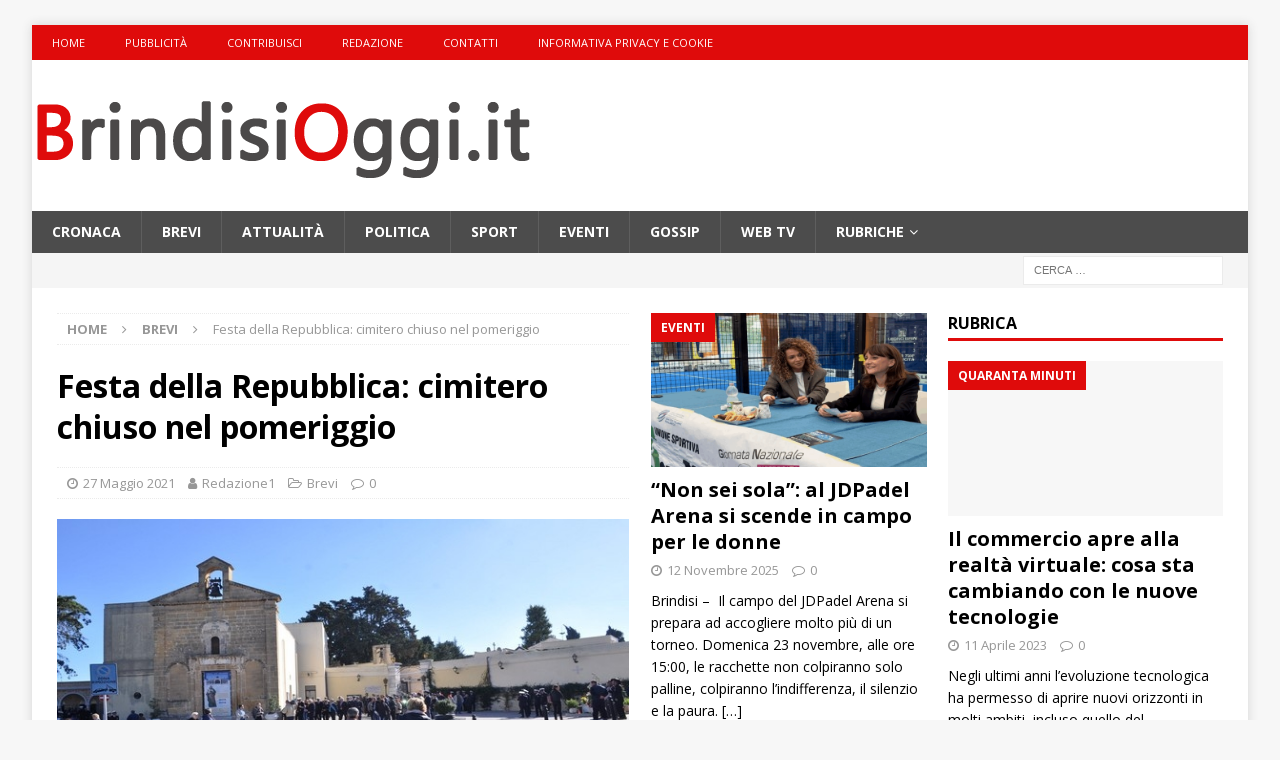

--- FILE ---
content_type: text/html; charset=UTF-8
request_url: https://www.brindisioggi.it/festa-della-repubblica-cimitero-chiuso-nel-pomeriggio/
body_size: 13477
content:
<!DOCTYPE html>
<html class="no-js mh-two-sb" lang="it-IT">
<head>
<meta charset="UTF-8">
<meta name="viewport" content="width=device-width, initial-scale=1.0">
<link rel="profile" href="https://gmpg.org/xfn/11" />
<link rel="pingback" href="https://www.brindisioggi.it/xmlrpc.php" />
<meta name='robots' content='index, follow, max-image-preview:large, max-snippet:-1, max-video-preview:-1' />
	<style>img:is([sizes="auto" i], [sizes^="auto," i]) { contain-intrinsic-size: 3000px 1500px }</style>
	
	<!-- This site is optimized with the Yoast SEO plugin v26.8 - https://yoast.com/product/yoast-seo-wordpress/ -->
	<title>Festa della Repubblica: cimitero chiuso nel pomeriggio - Brindisi Oggi, news Brindisi notizie Brindisi e provincia</title>
	<link rel="canonical" href="https://www.brindisioggi.it/festa-della-repubblica-cimitero-chiuso-nel-pomeriggio/" />
	<meta property="og:locale" content="it_IT" />
	<meta property="og:type" content="article" />
	<meta property="og:title" content="Festa della Repubblica: cimitero chiuso nel pomeriggio - Brindisi Oggi, news Brindisi notizie Brindisi e provincia" />
	<meta property="og:description" content="BRINDISI-  Festa del 2 giugno cimitero di Brindisi e Tuturano aperto metà giornata.  Mercoledì 2 giugno, in occasione della Festa della Repubblica, i cimiteri di Brindisi e Tuturano saranno aperti dalle 7 alle 13 e [...]" />
	<meta property="og:url" content="https://www.brindisioggi.it/festa-della-repubblica-cimitero-chiuso-nel-pomeriggio/" />
	<meta property="og:site_name" content="Brindisi Oggi, news Brindisi notizie Brindisi e provincia" />
	<meta property="article:published_time" content="2021-05-27T06:37:47+00:00" />
	<meta property="article:modified_time" content="2021-05-27T09:39:42+00:00" />
	<meta property="og:image" content="https://www.brindisioggi.it/wp-content/uploads/2016/11/cimitero-ognissantiDSC_0098.jpg" />
	<meta property="og:image:width" content="600" />
	<meta property="og:image:height" content="336" />
	<meta property="og:image:type" content="image/jpeg" />
	<meta name="author" content="Redazione1" />
	<meta name="twitter:label1" content="Scritto da" />
	<meta name="twitter:data1" content="Redazione1" />
	<script type="application/ld+json" class="yoast-schema-graph">{"@context":"https://schema.org","@graph":[{"@type":"Article","@id":"https://www.brindisioggi.it/festa-della-repubblica-cimitero-chiuso-nel-pomeriggio/#article","isPartOf":{"@id":"https://www.brindisioggi.it/festa-della-repubblica-cimitero-chiuso-nel-pomeriggio/"},"author":{"name":"Redazione1","@id":"https://www.brindisioggi.it/#/schema/person/c7b906d1b08963904e9045cd37f1cd35"},"headline":"Festa della Repubblica: cimitero chiuso nel pomeriggio","datePublished":"2021-05-27T06:37:47+00:00","dateModified":"2021-05-27T09:39:42+00:00","mainEntityOfPage":{"@id":"https://www.brindisioggi.it/festa-della-repubblica-cimitero-chiuso-nel-pomeriggio/"},"wordCount":42,"commentCount":0,"image":{"@id":"https://www.brindisioggi.it/festa-della-repubblica-cimitero-chiuso-nel-pomeriggio/#primaryimage"},"thumbnailUrl":"https://www.brindisioggi.it/wp-content/uploads/2016/11/cimitero-ognissantiDSC_0098.jpg","keywords":["2 giugno","Brindisi","cimitero","orario","tuturano"],"articleSection":["Brevi"],"inLanguage":"it-IT","potentialAction":[{"@type":"CommentAction","name":"Comment","target":["https://www.brindisioggi.it/festa-della-repubblica-cimitero-chiuso-nel-pomeriggio/#respond"]}]},{"@type":"WebPage","@id":"https://www.brindisioggi.it/festa-della-repubblica-cimitero-chiuso-nel-pomeriggio/","url":"https://www.brindisioggi.it/festa-della-repubblica-cimitero-chiuso-nel-pomeriggio/","name":"Festa della Repubblica: cimitero chiuso nel pomeriggio - Brindisi Oggi, news Brindisi notizie Brindisi e provincia","isPartOf":{"@id":"https://www.brindisioggi.it/#website"},"primaryImageOfPage":{"@id":"https://www.brindisioggi.it/festa-della-repubblica-cimitero-chiuso-nel-pomeriggio/#primaryimage"},"image":{"@id":"https://www.brindisioggi.it/festa-della-repubblica-cimitero-chiuso-nel-pomeriggio/#primaryimage"},"thumbnailUrl":"https://www.brindisioggi.it/wp-content/uploads/2016/11/cimitero-ognissantiDSC_0098.jpg","datePublished":"2021-05-27T06:37:47+00:00","dateModified":"2021-05-27T09:39:42+00:00","author":{"@id":"https://www.brindisioggi.it/#/schema/person/c7b906d1b08963904e9045cd37f1cd35"},"breadcrumb":{"@id":"https://www.brindisioggi.it/festa-della-repubblica-cimitero-chiuso-nel-pomeriggio/#breadcrumb"},"inLanguage":"it-IT","potentialAction":[{"@type":"ReadAction","target":["https://www.brindisioggi.it/festa-della-repubblica-cimitero-chiuso-nel-pomeriggio/"]}]},{"@type":"ImageObject","inLanguage":"it-IT","@id":"https://www.brindisioggi.it/festa-della-repubblica-cimitero-chiuso-nel-pomeriggio/#primaryimage","url":"https://www.brindisioggi.it/wp-content/uploads/2016/11/cimitero-ognissantiDSC_0098.jpg","contentUrl":"https://www.brindisioggi.it/wp-content/uploads/2016/11/cimitero-ognissantiDSC_0098.jpg","width":600,"height":336},{"@type":"BreadcrumbList","@id":"https://www.brindisioggi.it/festa-della-repubblica-cimitero-chiuso-nel-pomeriggio/#breadcrumb","itemListElement":[{"@type":"ListItem","position":1,"name":"Archivio","item":"https://www.brindisioggi.it/archivio/"},{"@type":"ListItem","position":2,"name":"Festa della Repubblica: cimitero chiuso nel pomeriggio"}]},{"@type":"WebSite","@id":"https://www.brindisioggi.it/#website","url":"https://www.brindisioggi.it/","name":"Brindisi Oggi, news Brindisi notizie Brindisi e provincia","description":"Notizie Brindisi e provincia. la cronaca, la politica, la società, lo sport.... costantemente aggiornato","potentialAction":[{"@type":"SearchAction","target":{"@type":"EntryPoint","urlTemplate":"https://www.brindisioggi.it/?s={search_term_string}"},"query-input":{"@type":"PropertyValueSpecification","valueRequired":true,"valueName":"search_term_string"}}],"inLanguage":"it-IT"},{"@type":"Person","@id":"https://www.brindisioggi.it/#/schema/person/c7b906d1b08963904e9045cd37f1cd35","name":"Redazione1","image":{"@type":"ImageObject","inLanguage":"it-IT","@id":"https://www.brindisioggi.it/#/schema/person/image/","url":"https://secure.gravatar.com/avatar/dccbb427805e39af110480a5168b56ddd17b0b5da5fb32af7a69ee77bd8bff11?s=96&r=g","contentUrl":"https://secure.gravatar.com/avatar/dccbb427805e39af110480a5168b56ddd17b0b5da5fb32af7a69ee77bd8bff11?s=96&r=g","caption":"Redazione1"},"url":"https://www.brindisioggi.it/author/m4rc0/"}]}</script>
	<!-- / Yoast SEO plugin. -->


<link rel='dns-prefetch' href='//fonts.googleapis.com' />
<link rel="alternate" type="application/rss+xml" title="Brindisi Oggi, news Brindisi notizie Brindisi e provincia &raquo; Feed" href="https://www.brindisioggi.it/feed/" />
<link rel="alternate" type="application/rss+xml" title="Brindisi Oggi, news Brindisi notizie Brindisi e provincia &raquo; Feed dei commenti" href="https://www.brindisioggi.it/comments/feed/" />
<link rel="alternate" type="application/rss+xml" title="Brindisi Oggi, news Brindisi notizie Brindisi e provincia &raquo; Festa della Repubblica: cimitero chiuso nel pomeriggio Feed dei commenti" href="https://www.brindisioggi.it/festa-della-repubblica-cimitero-chiuso-nel-pomeriggio/feed/" />
<script type="text/javascript">
/* <![CDATA[ */
window._wpemojiSettings = {"baseUrl":"https:\/\/s.w.org\/images\/core\/emoji\/16.0.1\/72x72\/","ext":".png","svgUrl":"https:\/\/s.w.org\/images\/core\/emoji\/16.0.1\/svg\/","svgExt":".svg","source":{"concatemoji":"https:\/\/www.brindisioggi.it\/wp-includes\/js\/wp-emoji-release.min.js?ver=7eb755cfb22152eb8040908ad4f75a73"}};
/*! This file is auto-generated */
!function(s,n){var o,i,e;function c(e){try{var t={supportTests:e,timestamp:(new Date).valueOf()};sessionStorage.setItem(o,JSON.stringify(t))}catch(e){}}function p(e,t,n){e.clearRect(0,0,e.canvas.width,e.canvas.height),e.fillText(t,0,0);var t=new Uint32Array(e.getImageData(0,0,e.canvas.width,e.canvas.height).data),a=(e.clearRect(0,0,e.canvas.width,e.canvas.height),e.fillText(n,0,0),new Uint32Array(e.getImageData(0,0,e.canvas.width,e.canvas.height).data));return t.every(function(e,t){return e===a[t]})}function u(e,t){e.clearRect(0,0,e.canvas.width,e.canvas.height),e.fillText(t,0,0);for(var n=e.getImageData(16,16,1,1),a=0;a<n.data.length;a++)if(0!==n.data[a])return!1;return!0}function f(e,t,n,a){switch(t){case"flag":return n(e,"\ud83c\udff3\ufe0f\u200d\u26a7\ufe0f","\ud83c\udff3\ufe0f\u200b\u26a7\ufe0f")?!1:!n(e,"\ud83c\udde8\ud83c\uddf6","\ud83c\udde8\u200b\ud83c\uddf6")&&!n(e,"\ud83c\udff4\udb40\udc67\udb40\udc62\udb40\udc65\udb40\udc6e\udb40\udc67\udb40\udc7f","\ud83c\udff4\u200b\udb40\udc67\u200b\udb40\udc62\u200b\udb40\udc65\u200b\udb40\udc6e\u200b\udb40\udc67\u200b\udb40\udc7f");case"emoji":return!a(e,"\ud83e\udedf")}return!1}function g(e,t,n,a){var r="undefined"!=typeof WorkerGlobalScope&&self instanceof WorkerGlobalScope?new OffscreenCanvas(300,150):s.createElement("canvas"),o=r.getContext("2d",{willReadFrequently:!0}),i=(o.textBaseline="top",o.font="600 32px Arial",{});return e.forEach(function(e){i[e]=t(o,e,n,a)}),i}function t(e){var t=s.createElement("script");t.src=e,t.defer=!0,s.head.appendChild(t)}"undefined"!=typeof Promise&&(o="wpEmojiSettingsSupports",i=["flag","emoji"],n.supports={everything:!0,everythingExceptFlag:!0},e=new Promise(function(e){s.addEventListener("DOMContentLoaded",e,{once:!0})}),new Promise(function(t){var n=function(){try{var e=JSON.parse(sessionStorage.getItem(o));if("object"==typeof e&&"number"==typeof e.timestamp&&(new Date).valueOf()<e.timestamp+604800&&"object"==typeof e.supportTests)return e.supportTests}catch(e){}return null}();if(!n){if("undefined"!=typeof Worker&&"undefined"!=typeof OffscreenCanvas&&"undefined"!=typeof URL&&URL.createObjectURL&&"undefined"!=typeof Blob)try{var e="postMessage("+g.toString()+"("+[JSON.stringify(i),f.toString(),p.toString(),u.toString()].join(",")+"));",a=new Blob([e],{type:"text/javascript"}),r=new Worker(URL.createObjectURL(a),{name:"wpTestEmojiSupports"});return void(r.onmessage=function(e){c(n=e.data),r.terminate(),t(n)})}catch(e){}c(n=g(i,f,p,u))}t(n)}).then(function(e){for(var t in e)n.supports[t]=e[t],n.supports.everything=n.supports.everything&&n.supports[t],"flag"!==t&&(n.supports.everythingExceptFlag=n.supports.everythingExceptFlag&&n.supports[t]);n.supports.everythingExceptFlag=n.supports.everythingExceptFlag&&!n.supports.flag,n.DOMReady=!1,n.readyCallback=function(){n.DOMReady=!0}}).then(function(){return e}).then(function(){var e;n.supports.everything||(n.readyCallback(),(e=n.source||{}).concatemoji?t(e.concatemoji):e.wpemoji&&e.twemoji&&(t(e.twemoji),t(e.wpemoji)))}))}((window,document),window._wpemojiSettings);
/* ]]> */
</script>
<!-- www.brindisioggi.it is managing ads with Advanced Ads 2.0.16 – https://wpadvancedads.com/ --><script id="brind-ready">
			window.advanced_ads_ready=function(e,a){a=a||"complete";var d=function(e){return"interactive"===a?"loading"!==e:"complete"===e};d(document.readyState)?e():document.addEventListener("readystatechange",(function(a){d(a.target.readyState)&&e()}),{once:"interactive"===a})},window.advanced_ads_ready_queue=window.advanced_ads_ready_queue||[];		</script>
		
<style id='wp-emoji-styles-inline-css' type='text/css'>

	img.wp-smiley, img.emoji {
		display: inline !important;
		border: none !important;
		box-shadow: none !important;
		height: 1em !important;
		width: 1em !important;
		margin: 0 0.07em !important;
		vertical-align: -0.1em !important;
		background: none !important;
		padding: 0 !important;
	}
</style>
<link rel='stylesheet' id='wp-block-library-css' href='https://www.brindisioggi.it/wp-includes/css/dist/block-library/style.min.css?ver=7eb755cfb22152eb8040908ad4f75a73' type='text/css' media='all' />
<style id='classic-theme-styles-inline-css' type='text/css'>
/*! This file is auto-generated */
.wp-block-button__link{color:#fff;background-color:#32373c;border-radius:9999px;box-shadow:none;text-decoration:none;padding:calc(.667em + 2px) calc(1.333em + 2px);font-size:1.125em}.wp-block-file__button{background:#32373c;color:#fff;text-decoration:none}
</style>
<style id='global-styles-inline-css' type='text/css'>
:root{--wp--preset--aspect-ratio--square: 1;--wp--preset--aspect-ratio--4-3: 4/3;--wp--preset--aspect-ratio--3-4: 3/4;--wp--preset--aspect-ratio--3-2: 3/2;--wp--preset--aspect-ratio--2-3: 2/3;--wp--preset--aspect-ratio--16-9: 16/9;--wp--preset--aspect-ratio--9-16: 9/16;--wp--preset--color--black: #000000;--wp--preset--color--cyan-bluish-gray: #abb8c3;--wp--preset--color--white: #ffffff;--wp--preset--color--pale-pink: #f78da7;--wp--preset--color--vivid-red: #cf2e2e;--wp--preset--color--luminous-vivid-orange: #ff6900;--wp--preset--color--luminous-vivid-amber: #fcb900;--wp--preset--color--light-green-cyan: #7bdcb5;--wp--preset--color--vivid-green-cyan: #00d084;--wp--preset--color--pale-cyan-blue: #8ed1fc;--wp--preset--color--vivid-cyan-blue: #0693e3;--wp--preset--color--vivid-purple: #9b51e0;--wp--preset--gradient--vivid-cyan-blue-to-vivid-purple: linear-gradient(135deg,rgba(6,147,227,1) 0%,rgb(155,81,224) 100%);--wp--preset--gradient--light-green-cyan-to-vivid-green-cyan: linear-gradient(135deg,rgb(122,220,180) 0%,rgb(0,208,130) 100%);--wp--preset--gradient--luminous-vivid-amber-to-luminous-vivid-orange: linear-gradient(135deg,rgba(252,185,0,1) 0%,rgba(255,105,0,1) 100%);--wp--preset--gradient--luminous-vivid-orange-to-vivid-red: linear-gradient(135deg,rgba(255,105,0,1) 0%,rgb(207,46,46) 100%);--wp--preset--gradient--very-light-gray-to-cyan-bluish-gray: linear-gradient(135deg,rgb(238,238,238) 0%,rgb(169,184,195) 100%);--wp--preset--gradient--cool-to-warm-spectrum: linear-gradient(135deg,rgb(74,234,220) 0%,rgb(151,120,209) 20%,rgb(207,42,186) 40%,rgb(238,44,130) 60%,rgb(251,105,98) 80%,rgb(254,248,76) 100%);--wp--preset--gradient--blush-light-purple: linear-gradient(135deg,rgb(255,206,236) 0%,rgb(152,150,240) 100%);--wp--preset--gradient--blush-bordeaux: linear-gradient(135deg,rgb(254,205,165) 0%,rgb(254,45,45) 50%,rgb(107,0,62) 100%);--wp--preset--gradient--luminous-dusk: linear-gradient(135deg,rgb(255,203,112) 0%,rgb(199,81,192) 50%,rgb(65,88,208) 100%);--wp--preset--gradient--pale-ocean: linear-gradient(135deg,rgb(255,245,203) 0%,rgb(182,227,212) 50%,rgb(51,167,181) 100%);--wp--preset--gradient--electric-grass: linear-gradient(135deg,rgb(202,248,128) 0%,rgb(113,206,126) 100%);--wp--preset--gradient--midnight: linear-gradient(135deg,rgb(2,3,129) 0%,rgb(40,116,252) 100%);--wp--preset--font-size--small: 13px;--wp--preset--font-size--medium: 20px;--wp--preset--font-size--large: 36px;--wp--preset--font-size--x-large: 42px;--wp--preset--spacing--20: 0.44rem;--wp--preset--spacing--30: 0.67rem;--wp--preset--spacing--40: 1rem;--wp--preset--spacing--50: 1.5rem;--wp--preset--spacing--60: 2.25rem;--wp--preset--spacing--70: 3.38rem;--wp--preset--spacing--80: 5.06rem;--wp--preset--shadow--natural: 6px 6px 9px rgba(0, 0, 0, 0.2);--wp--preset--shadow--deep: 12px 12px 50px rgba(0, 0, 0, 0.4);--wp--preset--shadow--sharp: 6px 6px 0px rgba(0, 0, 0, 0.2);--wp--preset--shadow--outlined: 6px 6px 0px -3px rgba(255, 255, 255, 1), 6px 6px rgba(0, 0, 0, 1);--wp--preset--shadow--crisp: 6px 6px 0px rgba(0, 0, 0, 1);}:where(.is-layout-flex){gap: 0.5em;}:where(.is-layout-grid){gap: 0.5em;}body .is-layout-flex{display: flex;}.is-layout-flex{flex-wrap: wrap;align-items: center;}.is-layout-flex > :is(*, div){margin: 0;}body .is-layout-grid{display: grid;}.is-layout-grid > :is(*, div){margin: 0;}:where(.wp-block-columns.is-layout-flex){gap: 2em;}:where(.wp-block-columns.is-layout-grid){gap: 2em;}:where(.wp-block-post-template.is-layout-flex){gap: 1.25em;}:where(.wp-block-post-template.is-layout-grid){gap: 1.25em;}.has-black-color{color: var(--wp--preset--color--black) !important;}.has-cyan-bluish-gray-color{color: var(--wp--preset--color--cyan-bluish-gray) !important;}.has-white-color{color: var(--wp--preset--color--white) !important;}.has-pale-pink-color{color: var(--wp--preset--color--pale-pink) !important;}.has-vivid-red-color{color: var(--wp--preset--color--vivid-red) !important;}.has-luminous-vivid-orange-color{color: var(--wp--preset--color--luminous-vivid-orange) !important;}.has-luminous-vivid-amber-color{color: var(--wp--preset--color--luminous-vivid-amber) !important;}.has-light-green-cyan-color{color: var(--wp--preset--color--light-green-cyan) !important;}.has-vivid-green-cyan-color{color: var(--wp--preset--color--vivid-green-cyan) !important;}.has-pale-cyan-blue-color{color: var(--wp--preset--color--pale-cyan-blue) !important;}.has-vivid-cyan-blue-color{color: var(--wp--preset--color--vivid-cyan-blue) !important;}.has-vivid-purple-color{color: var(--wp--preset--color--vivid-purple) !important;}.has-black-background-color{background-color: var(--wp--preset--color--black) !important;}.has-cyan-bluish-gray-background-color{background-color: var(--wp--preset--color--cyan-bluish-gray) !important;}.has-white-background-color{background-color: var(--wp--preset--color--white) !important;}.has-pale-pink-background-color{background-color: var(--wp--preset--color--pale-pink) !important;}.has-vivid-red-background-color{background-color: var(--wp--preset--color--vivid-red) !important;}.has-luminous-vivid-orange-background-color{background-color: var(--wp--preset--color--luminous-vivid-orange) !important;}.has-luminous-vivid-amber-background-color{background-color: var(--wp--preset--color--luminous-vivid-amber) !important;}.has-light-green-cyan-background-color{background-color: var(--wp--preset--color--light-green-cyan) !important;}.has-vivid-green-cyan-background-color{background-color: var(--wp--preset--color--vivid-green-cyan) !important;}.has-pale-cyan-blue-background-color{background-color: var(--wp--preset--color--pale-cyan-blue) !important;}.has-vivid-cyan-blue-background-color{background-color: var(--wp--preset--color--vivid-cyan-blue) !important;}.has-vivid-purple-background-color{background-color: var(--wp--preset--color--vivid-purple) !important;}.has-black-border-color{border-color: var(--wp--preset--color--black) !important;}.has-cyan-bluish-gray-border-color{border-color: var(--wp--preset--color--cyan-bluish-gray) !important;}.has-white-border-color{border-color: var(--wp--preset--color--white) !important;}.has-pale-pink-border-color{border-color: var(--wp--preset--color--pale-pink) !important;}.has-vivid-red-border-color{border-color: var(--wp--preset--color--vivid-red) !important;}.has-luminous-vivid-orange-border-color{border-color: var(--wp--preset--color--luminous-vivid-orange) !important;}.has-luminous-vivid-amber-border-color{border-color: var(--wp--preset--color--luminous-vivid-amber) !important;}.has-light-green-cyan-border-color{border-color: var(--wp--preset--color--light-green-cyan) !important;}.has-vivid-green-cyan-border-color{border-color: var(--wp--preset--color--vivid-green-cyan) !important;}.has-pale-cyan-blue-border-color{border-color: var(--wp--preset--color--pale-cyan-blue) !important;}.has-vivid-cyan-blue-border-color{border-color: var(--wp--preset--color--vivid-cyan-blue) !important;}.has-vivid-purple-border-color{border-color: var(--wp--preset--color--vivid-purple) !important;}.has-vivid-cyan-blue-to-vivid-purple-gradient-background{background: var(--wp--preset--gradient--vivid-cyan-blue-to-vivid-purple) !important;}.has-light-green-cyan-to-vivid-green-cyan-gradient-background{background: var(--wp--preset--gradient--light-green-cyan-to-vivid-green-cyan) !important;}.has-luminous-vivid-amber-to-luminous-vivid-orange-gradient-background{background: var(--wp--preset--gradient--luminous-vivid-amber-to-luminous-vivid-orange) !important;}.has-luminous-vivid-orange-to-vivid-red-gradient-background{background: var(--wp--preset--gradient--luminous-vivid-orange-to-vivid-red) !important;}.has-very-light-gray-to-cyan-bluish-gray-gradient-background{background: var(--wp--preset--gradient--very-light-gray-to-cyan-bluish-gray) !important;}.has-cool-to-warm-spectrum-gradient-background{background: var(--wp--preset--gradient--cool-to-warm-spectrum) !important;}.has-blush-light-purple-gradient-background{background: var(--wp--preset--gradient--blush-light-purple) !important;}.has-blush-bordeaux-gradient-background{background: var(--wp--preset--gradient--blush-bordeaux) !important;}.has-luminous-dusk-gradient-background{background: var(--wp--preset--gradient--luminous-dusk) !important;}.has-pale-ocean-gradient-background{background: var(--wp--preset--gradient--pale-ocean) !important;}.has-electric-grass-gradient-background{background: var(--wp--preset--gradient--electric-grass) !important;}.has-midnight-gradient-background{background: var(--wp--preset--gradient--midnight) !important;}.has-small-font-size{font-size: var(--wp--preset--font-size--small) !important;}.has-medium-font-size{font-size: var(--wp--preset--font-size--medium) !important;}.has-large-font-size{font-size: var(--wp--preset--font-size--large) !important;}.has-x-large-font-size{font-size: var(--wp--preset--font-size--x-large) !important;}
:where(.wp-block-post-template.is-layout-flex){gap: 1.25em;}:where(.wp-block-post-template.is-layout-grid){gap: 1.25em;}
:where(.wp-block-columns.is-layout-flex){gap: 2em;}:where(.wp-block-columns.is-layout-grid){gap: 2em;}
:root :where(.wp-block-pullquote){font-size: 1.5em;line-height: 1.6;}
</style>
<link rel='stylesheet' id='mh-magazine-css' href='https://www.brindisioggi.it/wp-content/themes/mh-magazine/style.css?ver=3.8.0' type='text/css' media='all' />
<link rel='stylesheet' id='mh-font-awesome-css' href='https://www.brindisioggi.it/wp-content/themes/mh-magazine/includes/font-awesome.min.css' type='text/css' media='all' />
<link rel='stylesheet' id='mh-google-fonts-css' href='https://fonts.googleapis.com/css?family=Open+Sans:300,400,400italic,600,700' type='text/css' media='all' />
<script type="text/javascript" src="https://www.brindisioggi.it/wp-includes/js/jquery/jquery.min.js?ver=3.7.1" id="jquery-core-js"></script>
<script type="text/javascript" src="https://www.brindisioggi.it/wp-includes/js/jquery/jquery-migrate.min.js?ver=3.4.1" id="jquery-migrate-js"></script>
<script type="text/javascript" src="https://www.brindisioggi.it/wp-content/themes/mh-magazine/js/scripts.js?ver=3.8.0" id="mh-scripts-js"></script>
<link rel="https://api.w.org/" href="https://www.brindisioggi.it/wp-json/" /><link rel="alternate" title="JSON" type="application/json" href="https://www.brindisioggi.it/wp-json/wp/v2/posts/176971" /><link rel="EditURI" type="application/rsd+xml" title="RSD" href="https://www.brindisioggi.it/xmlrpc.php?rsd" />

<link rel='shortlink' href='https://www.brindisioggi.it/?p=176971' />
<link rel="alternate" title="oEmbed (JSON)" type="application/json+oembed" href="https://www.brindisioggi.it/wp-json/oembed/1.0/embed?url=https%3A%2F%2Fwww.brindisioggi.it%2Ffesta-della-repubblica-cimitero-chiuso-nel-pomeriggio%2F" />
<link rel="alternate" title="oEmbed (XML)" type="text/xml+oembed" href="https://www.brindisioggi.it/wp-json/oembed/1.0/embed?url=https%3A%2F%2Fwww.brindisioggi.it%2Ffesta-della-repubblica-cimitero-chiuso-nel-pomeriggio%2F&#038;format=xml" />
<style type="text/css">
.mh-navigation li:hover, .mh-navigation ul li:hover > ul, .mh-main-nav-wrap, .mh-main-nav, .mh-social-nav li a:hover, .entry-tags li, .mh-slider-caption, .mh-widget-layout8 .mh-widget-title .mh-footer-widget-title-inner, .mh-widget-col-1 .mh-slider-caption, .mh-widget-col-1 .mh-posts-lineup-caption, .mh-carousel-layout1, .mh-spotlight-widget, .mh-social-widget li a, .mh-author-bio-widget, .mh-footer-widget .mh-tab-comment-excerpt, .mh-nip-item:hover .mh-nip-overlay, .mh-widget .tagcloud a, .mh-footer-widget .tagcloud a, .mh-footer, .mh-copyright-wrap, input[type=submit]:hover, #infinite-handle span:hover { background: #4c4c4c; }
.mh-extra-nav-bg { background: rgba(76, 76, 76, 0.2); }
.mh-slider-caption, .mh-posts-stacked-title, .mh-posts-lineup-caption { background: #4c4c4c; background: rgba(76, 76, 76, 0.8); }
@media screen and (max-width: 900px) { #mh-mobile .mh-slider-caption, #mh-mobile .mh-posts-lineup-caption { background: rgba(76, 76, 76, 1); } }
.slicknav_menu, .slicknav_nav ul, #mh-mobile .mh-footer-widget .mh-posts-stacked-overlay { border-color: #4c4c4c; }
.mh-copyright, .mh-copyright a { color: #fff; }
.mh-widget-layout4 .mh-widget-title { background: #df0b0b; background: rgba(223, 11, 11, 0.6); }
.mh-preheader, .mh-wide-layout .mh-subheader, .mh-ticker-title, .mh-main-nav li:hover, .mh-footer-nav, .slicknav_menu, .slicknav_btn, .slicknav_nav .slicknav_item:hover, .slicknav_nav a:hover, .mh-back-to-top, .mh-subheading, .entry-tags .fa, .entry-tags li:hover, .mh-widget-layout2 .mh-widget-title, .mh-widget-layout4 .mh-widget-title-inner, .mh-widget-layout4 .mh-footer-widget-title, .mh-widget-layout5 .mh-widget-title-inner, .mh-widget-layout6 .mh-widget-title, #mh-mobile .flex-control-paging li a.flex-active, .mh-image-caption, .mh-carousel-layout1 .mh-carousel-caption, .mh-tab-button.active, .mh-tab-button.active:hover, .mh-footer-widget .mh-tab-button.active, .mh-social-widget li:hover a, .mh-footer-widget .mh-social-widget li a, .mh-footer-widget .mh-author-bio-widget, .tagcloud a:hover, .mh-widget .tagcloud a:hover, .mh-footer-widget .tagcloud a:hover, .mh-posts-stacked-item .mh-meta, .page-numbers:hover, .mh-loop-pagination .current, .mh-comments-pagination .current, .pagelink, a:hover .pagelink, input[type=submit], #infinite-handle span { background: #df0b0b; }
.mh-main-nav-wrap .slicknav_nav ul, blockquote, .mh-widget-layout1 .mh-widget-title, .mh-widget-layout3 .mh-widget-title, .mh-widget-layout5 .mh-widget-title, .mh-widget-layout8 .mh-widget-title:after, #mh-mobile .mh-slider-caption, .mh-carousel-layout1, .mh-spotlight-widget, .mh-author-bio-widget, .mh-author-bio-title, .mh-author-bio-image-frame, .mh-video-widget, .mh-tab-buttons, textarea:hover, input[type=text]:hover, input[type=email]:hover, input[type=tel]:hover, input[type=url]:hover { border-color: #df0b0b; }
.mh-dropcap, .mh-carousel-layout1 .flex-direction-nav a, .mh-carousel-layout2 .mh-carousel-caption, .mh-posts-digest-small-category, .mh-posts-lineup-more, .bypostauthor .fn:after, .mh-comment-list .comment-reply-link:before, #respond #cancel-comment-reply-link:before { color: #df0b0b; }
</style>
<!--[if lt IE 9]>
<script src="https://www.brindisioggi.it/wp-content/themes/mh-magazine/js/css3-mediaqueries.js"></script>
<![endif]-->
<link rel="icon" href="https://www.brindisioggi.it/wp-content/uploads/2016/10/favicon-brindisi-oggi.jpg" sizes="32x32" />
<link rel="icon" href="https://www.brindisioggi.it/wp-content/uploads/2016/10/favicon-brindisi-oggi.jpg" sizes="192x192" />
<link rel="apple-touch-icon" href="https://www.brindisioggi.it/wp-content/uploads/2016/10/favicon-brindisi-oggi.jpg" />
<meta name="msapplication-TileImage" content="https://www.brindisioggi.it/wp-content/uploads/2016/10/favicon-brindisi-oggi.jpg" />
		<style type="text/css" id="wp-custom-css">
			@media screen and (max-width: 480px) {

p 	{
  font-size: 20px !important;
}
	
}

@media screen and (max-width: 480px) {

h3 	{
  font-size: 20px !important;
}
	
}



		</style>
			<meta name="facebook-domain-verification" content="4ec6wcv8pjcu2j0mkyocli6ttf9ra4" />
	
	<script async src="https://pagead2.googlesyndication.com/pagead/js/adsbygoogle.js?client=ca-pub-3195167399702228"
     crossorigin="anonymous"></script>
	
</head>
<body id="mh-mobile" class="wp-singular post-template-default single single-post postid-176971 single-format-standard wp-theme-mh-magazine mh-boxed-layout mh-right-sb mh-loop-layout1 mh-widget-layout1 aa-prefix-brind-" itemscope="itemscope" itemtype="https://schema.org/WebPage">
<div class="mh-container mh-container-outer">
<div class="mh-header-nav-mobile clearfix"></div>
	<div class="mh-preheader">
    	<div class="mh-container mh-container-inner mh-row clearfix">
							<div class="mh-header-bar-content mh-header-bar-top-left mh-col-2-3 clearfix">
											<nav class="mh-navigation mh-header-nav mh-header-nav-top clearfix" itemscope="itemscope" itemtype="http://schema.org/SiteNavigationElement">
							<div class="menu-mio-top-container"><ul id="menu-mio-top" class="menu"><li id="menu-item-111918" class="menu-item menu-item-type-post_type menu-item-object-page menu-item-home menu-item-111918"><a href="https://www.brindisioggi.it/">Home</a></li>
<li id="menu-item-12804" class="menu-item menu-item-type-post_type menu-item-object-page menu-item-12804"><a href="https://www.brindisioggi.it/pubblicita/">Pubblicità</a></li>
<li id="menu-item-12805" class="menu-item menu-item-type-post_type menu-item-object-page menu-item-12805"><a href="https://www.brindisioggi.it/contribuisci/">Contribuisci</a></li>
<li id="menu-item-12807" class="menu-item menu-item-type-post_type menu-item-object-page menu-item-12807"><a href="https://www.brindisioggi.it/redazione/">Redazione</a></li>
<li id="menu-item-44130" class="menu-item menu-item-type-post_type menu-item-object-page menu-item-44130"><a href="https://www.brindisioggi.it/contatti/">Contatti</a></li>
<li id="menu-item-67371" class="menu-item menu-item-type-post_type menu-item-object-page menu-item-67371"><a href="https://www.brindisioggi.it/informativa-privacy-e-cookie/">Informativa Privacy e Cookie</a></li>
</ul></div>						</nav>
									</div>
										<div class="mh-header-bar-content mh-header-bar-top-right mh-col-1-3 clearfix">
									</div>
					</div>
	</div>
<header class="mh-header" itemscope="itemscope" itemtype="http://schema.org/WPHeader">
	<div class="mh-container mh-container-inner clearfix">
		<div class="mh-custom-header clearfix">
<a class="mh-header-image-link" href="https://www.brindisioggi.it/" title="Brindisi Oggi, news Brindisi notizie Brindisi e provincia" rel="home">
<img class="mh-header-image" src="https://www.brindisioggi.it/wp-content/uploads/2017/05/logo-2016-1.png" height="151" width="500" alt="Brindisi Oggi, news Brindisi notizie Brindisi e provincia" />
</a>
</div>
	</div>
	<div class="mh-main-nav-wrap">
		<nav class="mh-navigation mh-main-nav mh-container mh-container-inner clearfix" itemscope="itemscope" itemtype="http://schema.org/SiteNavigationElement">
			<div class="menu-mio-container"><ul id="menu-mio" class="menu"><li id="menu-item-646" class="menu-item menu-item-type-taxonomy menu-item-object-category menu-item-646"><a href="https://www.brindisioggi.it/category/cronaca/">Cronaca</a></li>
<li id="menu-item-647" class="menu-item menu-item-type-taxonomy menu-item-object-category current-post-ancestor current-menu-parent current-post-parent menu-item-647"><a href="https://www.brindisioggi.it/category/brevi/">Brevi</a></li>
<li id="menu-item-648" class="menu-item menu-item-type-taxonomy menu-item-object-category menu-item-648"><a href="https://www.brindisioggi.it/category/attualita/">Attualità</a></li>
<li id="menu-item-649" class="menu-item menu-item-type-taxonomy menu-item-object-category menu-item-649"><a href="https://www.brindisioggi.it/category/politica/">Politica</a></li>
<li id="menu-item-650" class="menu-item menu-item-type-taxonomy menu-item-object-category menu-item-650"><a href="https://www.brindisioggi.it/category/sport/">Sport</a></li>
<li id="menu-item-651" class="menu-item menu-item-type-taxonomy menu-item-object-category menu-item-651"><a href="https://www.brindisioggi.it/category/eventi/">Eventi</a></li>
<li id="menu-item-652" class="menu-item menu-item-type-taxonomy menu-item-object-category menu-item-652"><a href="https://www.brindisioggi.it/category/senza-categoria/">Gossip</a></li>
<li id="menu-item-12756" class="menu-item menu-item-type-post_type menu-item-object-page menu-item-12756"><a href="https://www.brindisioggi.it/video/">Web Tv</a></li>
<li id="menu-item-163570" class="menu-item menu-item-type-post_type menu-item-object-page menu-item-has-children menu-item-163570"><a href="https://www.brindisioggi.it/rubriche/">Rubriche</a>
<ul class="sub-menu">
	<li id="menu-item-163571" class="menu-item menu-item-type-taxonomy menu-item-object-category menu-item-163571"><a href="https://www.brindisioggi.it/category/in-salute/">In Salute</a></li>
	<li id="menu-item-163572" class="menu-item menu-item-type-taxonomy menu-item-object-category menu-item-163572"><a href="https://www.brindisioggi.it/category/parole-a-lavoro/">PAROLE A LAVORO</a></li>
	<li id="menu-item-163573" class="menu-item menu-item-type-taxonomy menu-item-object-category menu-item-163573"><a href="https://www.brindisioggi.it/category/il-libroso-mondo-di-franceca/">Il libroso mondo di Franceca</a></li>
	<li id="menu-item-163574" class="menu-item menu-item-type-taxonomy menu-item-object-category menu-item-163574"><a href="https://www.brindisioggi.it/category/quaranta-minuti/">Quaranta minuti</a></li>
	<li id="menu-item-196927" class="menu-item menu-item-type-taxonomy menu-item-object-category menu-item-196927"><a href="https://www.brindisioggi.it/category/arte-moda-spettacolo/">Arte Moda Spettacolo</a></li>
</ul>
</li>
</ul></div>		</nav>
	</div>
	</header>
	<div class="mh-subheader">
		<div class="mh-container mh-container-inner mh-row clearfix">
										<div class="mh-header-bar-content mh-header-bar-bottom-right mh-col-1-3 clearfix">
											<aside class="mh-header-search mh-header-search-bottom">
							<form role="search" method="get" class="search-form" action="https://www.brindisioggi.it/">
				<label>
					<span class="screen-reader-text">Ricerca per:</span>
					<input type="search" class="search-field" placeholder="Cerca &hellip;" value="" name="s" />
				</label>
				<input type="submit" class="search-submit" value="Cerca" />
			</form>						</aside>
									</div>
					</div>
	</div>
<div class="mh-wrapper clearfix">
	<div class="mh-main clearfix">
		<div id="main-content" class="mh-content" role="main" itemprop="mainContentOfPage"><nav class="mh-breadcrumb"><span itemscope itemtype="http://data-vocabulary.org/Breadcrumb"><a href="https://www.brindisioggi.it" itemprop="url"><span itemprop="title">Home</span></a></span><span class="mh-breadcrumb-delimiter"><i class="fa fa-angle-right"></i></span><span itemscope itemtype="http://data-vocabulary.org/Breadcrumb"><a href="https://www.brindisioggi.it/category/brevi/" itemprop="url"><span itemprop="title">Brevi</span></a></span><span class="mh-breadcrumb-delimiter"><i class="fa fa-angle-right"></i></span>Festa della Repubblica: cimitero chiuso nel pomeriggio</nav>
<article id="post-176971" class="post-176971 post type-post status-publish format-standard has-post-thumbnail hentry category-brevi tag-2-giugno tag-brindisi tag-cimitero tag-orario tag-tuturano">
	<header class="entry-header clearfix"><h1 class="entry-title">Festa della Repubblica: cimitero chiuso nel pomeriggio</h1><div class="mh-meta entry-meta">
<span class="entry-meta-date updated"><i class="fa fa-clock-o"></i><a href="https://www.brindisioggi.it/2021/05/">27 Maggio 2021</a></span>
<span class="entry-meta-author author vcard"><i class="fa fa-user"></i><a class="fn" href="https://www.brindisioggi.it/author/m4rc0/">Redazione1</a></span>
<span class="entry-meta-categories"><i class="fa fa-folder-open-o"></i><a href="https://www.brindisioggi.it/category/brevi/" rel="category tag">Brevi</a></span>
<span class="entry-meta-comments"><i class="fa fa-comment-o"></i><a href="https://www.brindisioggi.it/festa-della-repubblica-cimitero-chiuso-nel-pomeriggio/#respond" class="mh-comment-count-link" >0</a></span>
</div>
	</header>
		<div class="entry-content clearfix">
<figure class="entry-thumbnail">
<img src="https://www.brindisioggi.it/wp-content/uploads/2016/11/cimitero-ognissantiDSC_0098.jpg" alt="" title="cimitero-ognissantidsc_0098" />
</figure>
<div class="mh-social-top">
<div class="mh-share-buttons clearfix">
	<a class="mh-facebook" href="#" onclick="window.open('https://www.facebook.com/sharer.php?u=https%3A%2F%2Fwww.brindisioggi.it%2Ffesta-della-repubblica-cimitero-chiuso-nel-pomeriggio%2F&t=Festa+della+Repubblica%3A+cimitero+chiuso+nel+pomeriggio', 'facebookShare', 'width=626,height=436'); return false;" title="Condividi su Facebook">
		<span class="mh-share-button"><i class="fa fa-facebook"></i></span>
	</a>
	<a class="mh-twitter" href="#" onclick="window.open('https://twitter.com/share?text=Festa+della+Repubblica%3A+cimitero+chiuso+nel+pomeriggio:&url=https%3A%2F%2Fwww.brindisioggi.it%2Ffesta-della-repubblica-cimitero-chiuso-nel-pomeriggio%2F', 'twitterShare', 'width=626,height=436'); return false;" title="Twitta Questo Articolo">
		<span class="mh-share-button"><i class="fa fa-twitter"></i></span>
	</a>
	<a class="mh-pinterest" href="#" onclick="window.open('https://pinterest.com/pin/create/button/?url=https%3A%2F%2Fwww.brindisioggi.it%2Ffesta-della-repubblica-cimitero-chiuso-nel-pomeriggio%2F&media=https://www.brindisioggi.it/wp-content/uploads/2016/11/cimitero-ognissantiDSC_0098.jpg&description=Festa+della+Repubblica%3A+cimitero+chiuso+nel+pomeriggio', 'pinterestShare', 'width=750,height=350'); return false;" title="Pin This Post">
		<span class="mh-share-button"><i class="fa fa-pinterest"></i></span>
	</a>
	<a class="mh-googleplus" href="#" onclick="window.open('https://plusone.google.com/_/+1/confirm?hl=en-US&url=https%3A%2F%2Fwww.brindisioggi.it%2Ffesta-della-repubblica-cimitero-chiuso-nel-pomeriggio%2F', 'googleShare', 'width=626,height=436'); return false;" title="Condividi su Google+" target="_blank">
		<span class="mh-share-button"><i class="fa fa-google-plus"></i></span>
	</a>
	<a class="mh-email" href="mailto:?subject=Festa%20della%20Repubblica%3A%20cimitero%20chiuso%20nel%20pomeriggio&amp;body=https%3A%2F%2Fwww.brindisioggi.it%2Ffesta-della-repubblica-cimitero-chiuso-nel-pomeriggio%2F" title="Manda ad un amico" target="_blank">
		<span class="mh-share-button"><i class="fa fa-envelope-o"></i></span>
	</a>
</div></div>
<p style="text-align: justify;">BRINDISI-  Festa del 2 giugno cimitero di Brindisi e Tuturano aperto metà giornata.  Mercoledì 2 giugno, in occasione della Festa della Repubblica, i cimiteri di Brindisi e Tuturano saranno aperti dalle 7 alle 13 e resteranno chiusi il pomeriggio.</p>
<div class="mh-social-bottom">
<div class="mh-share-buttons clearfix">
	<a class="mh-facebook" href="#" onclick="window.open('https://www.facebook.com/sharer.php?u=https%3A%2F%2Fwww.brindisioggi.it%2Ffesta-della-repubblica-cimitero-chiuso-nel-pomeriggio%2F&t=Festa+della+Repubblica%3A+cimitero+chiuso+nel+pomeriggio', 'facebookShare', 'width=626,height=436'); return false;" title="Condividi su Facebook">
		<span class="mh-share-button"><i class="fa fa-facebook"></i></span>
	</a>
	<a class="mh-twitter" href="#" onclick="window.open('https://twitter.com/share?text=Festa+della+Repubblica%3A+cimitero+chiuso+nel+pomeriggio:&url=https%3A%2F%2Fwww.brindisioggi.it%2Ffesta-della-repubblica-cimitero-chiuso-nel-pomeriggio%2F', 'twitterShare', 'width=626,height=436'); return false;" title="Twitta Questo Articolo">
		<span class="mh-share-button"><i class="fa fa-twitter"></i></span>
	</a>
	<a class="mh-pinterest" href="#" onclick="window.open('https://pinterest.com/pin/create/button/?url=https%3A%2F%2Fwww.brindisioggi.it%2Ffesta-della-repubblica-cimitero-chiuso-nel-pomeriggio%2F&media=https://www.brindisioggi.it/wp-content/uploads/2016/11/cimitero-ognissantiDSC_0098.jpg&description=Festa+della+Repubblica%3A+cimitero+chiuso+nel+pomeriggio', 'pinterestShare', 'width=750,height=350'); return false;" title="Pin This Post">
		<span class="mh-share-button"><i class="fa fa-pinterest"></i></span>
	</a>
	<a class="mh-googleplus" href="#" onclick="window.open('https://plusone.google.com/_/+1/confirm?hl=en-US&url=https%3A%2F%2Fwww.brindisioggi.it%2Ffesta-della-repubblica-cimitero-chiuso-nel-pomeriggio%2F', 'googleShare', 'width=626,height=436'); return false;" title="Condividi su Google+" target="_blank">
		<span class="mh-share-button"><i class="fa fa-google-plus"></i></span>
	</a>
	<a class="mh-email" href="mailto:?subject=Festa%20della%20Repubblica%3A%20cimitero%20chiuso%20nel%20pomeriggio&amp;body=https%3A%2F%2Fwww.brindisioggi.it%2Ffesta-della-repubblica-cimitero-chiuso-nel-pomeriggio%2F" title="Manda ad un amico" target="_blank">
		<span class="mh-share-button"><i class="fa fa-envelope-o"></i></span>
	</a>
</div></div>
	</div><div class="entry-tags clearfix"><i class="fa fa-tag"></i><ul><li><a href="https://www.brindisioggi.it/tag/2-giugno/" rel="tag">2 giugno</a></li><li><a href="https://www.brindisioggi.it/tag/brindisi/" rel="tag">Brindisi</a></li><li><a href="https://www.brindisioggi.it/tag/cimitero/" rel="tag">cimitero</a></li><li><a href="https://www.brindisioggi.it/tag/orario/" rel="tag">orario</a></li><li><a href="https://www.brindisioggi.it/tag/tuturano/" rel="tag">tuturano</a></li></ul></div></article><div id="comments" class="mh-comments-wrap">
			<h4 class="mh-widget-title mh-comment-form-title">
				<span class="mh-widget-title-inner">
					Commenta per primo				</span>
			</h4>	<div id="respond" class="comment-respond">
		<h3 id="reply-title" class="comment-reply-title">Lascia un commento <small><a rel="nofollow" id="cancel-comment-reply-link" href="/festa-della-repubblica-cimitero-chiuso-nel-pomeriggio/#respond" style="display:none;">Annulla risposta</a></small></h3><form action="https://www.brindisioggi.it/wp-comments-post.php" method="post" id="commentform" class="comment-form"><p class="comment-notes">L&#039;indirizzo email non sar&agrave; pubblicato.</p><p class="comment-form-comment"><label for="comment">Commento</label><br/><textarea id="comment" name="comment" cols="45" rows="5" aria-required="true"></textarea></p><p class="comment-form-author"><label for="author">Nome</label><span class="required">*</span><br/><input id="author" name="author" type="text" value="" size="30" aria-required='true' /></p>
<p class="comment-form-email"><label for="email">E-Mail</label><span class="required">*</span><br/><input id="email" name="email" type="text" value="" size="30" aria-required='true' /></p>
<p class="comment-form-url"><label for="url">Website</label><br/><input id="url" name="url" type="text" value="" size="30" /></p>
<p class="form-submit"><input name="submit" type="submit" id="submit" class="submit" value="Invia commento" /> <input type='hidden' name='comment_post_ID' value='176971' id='comment_post_ID' />
<input type='hidden' name='comment_parent' id='comment_parent' value='0' />
</p></form>	</div><!-- #respond -->
	</div>
		</div>
			<aside class="mh-widget-col-1 mh-sidebar" itemscope="itemscope" itemtype="http://schema.org/WPSideBar"><div id="mh_magazine_posts_large-6" class="mh-widget mh_magazine_posts_large"><div class="mh-posts-large-widget">
<article class="mh-posts-large-item clearfix post-210922 post type-post status-publish format-standard has-post-thumbnail category-eventi category-evidenza category-sport tag-violenza-donne tag-violenza-genere">
	<figure class="mh-posts-large-thumb">
		<a class="mh-thumb-icon" href="https://www.brindisioggi.it/non-sei-sola-al-jdpadel-arena-si-scende-in-campo-per-le-donne/" title="&#8220;Non sei sola&#8221;: al JDPadel Arena si scende in campo per le donne"><img width="678" height="380" src="https://www.brindisioggi.it/wp-content/uploads/2025/11/IMG_20251112_122703-678x380.png" class="attachment-mh-magazine-content size-mh-magazine-content wp-post-image" alt="" decoding="async" loading="lazy" srcset="https://www.brindisioggi.it/wp-content/uploads/2025/11/IMG_20251112_122703-678x380.png 678w, https://www.brindisioggi.it/wp-content/uploads/2025/11/IMG_20251112_122703-300x168.png 300w, https://www.brindisioggi.it/wp-content/uploads/2025/11/IMG_20251112_122703.png 680w" sizes="auto, (max-width: 678px) 100vw, 678px" />		</a>
					<div class="mh-image-caption mh-posts-large-caption">
				Eventi			</div>
			</figure>
	<div class="mh-posts-large-content clearfix">
		<header class="mh-posts-large-header">
			<h3 class="entry-title mh-posts-large-title">
				<a href="https://www.brindisioggi.it/non-sei-sola-al-jdpadel-arena-si-scende-in-campo-per-le-donne/" title="&#8220;Non sei sola&#8221;: al JDPadel Arena si scende in campo per le donne" rel="bookmark">
					&#8220;Non sei sola&#8221;: al JDPadel Arena si scende in campo per le donne				</a>
			</h3>
			<div class="mh-meta entry-meta">
<span class="entry-meta-date updated"><i class="fa fa-clock-o"></i><a href="https://www.brindisioggi.it/2025/11/">12 Novembre 2025</a></span>
<span class="entry-meta-comments"><i class="fa fa-comment-o"></i><a href="https://www.brindisioggi.it/non-sei-sola-al-jdpadel-arena-si-scende-in-campo-per-le-donne/#respond" class="mh-comment-count-link" >0</a></span>
</div>
		</header>
		<div class="mh-posts-large-excerpt clearfix">
			<div class="mh-excerpt"><p>Brindisi &#8211;  Il campo del JDPadel Arena si prepara ad accogliere molto più di un torneo. Domenica 23 novembre, alle ore 15:00, le racchette non colpiranno solo palline, colpiranno l’indifferenza, il silenzio e la paura. <a class="mh-excerpt-more" href="https://www.brindisioggi.it/non-sei-sola-al-jdpadel-arena-si-scende-in-campo-per-le-donne/" title="&#8220;Non sei sola&#8221;: al JDPadel Arena si scende in campo per le donne">[&#8230;]</a></p>
</div>		</div>
	</div>
</article><article class="mh-posts-large-item clearfix post-210891 post type-post status-publish format-standard has-post-thumbnail category-sport">
	<figure class="mh-posts-large-thumb">
		<a class="mh-thumb-icon" href="https://www.brindisioggi.it/per-la-polisportiva-bozzano-brindisi-la-stagione-riparte-con-una-vittoria-e-due-convocazioni-importanti/" title="Per la  Polisportiva Bozzano Brindisi  la stagione riparte con una vittoria e due convocazioni importanti"><img width="678" height="380" src="https://www.brindisioggi.it/wp-content/uploads/2025/11/COLANGIULO-678x380.jpg" class="attachment-mh-magazine-content size-mh-magazine-content wp-post-image" alt="" decoding="async" loading="lazy" srcset="https://www.brindisioggi.it/wp-content/uploads/2025/11/COLANGIULO-678x380.jpg 678w, https://www.brindisioggi.it/wp-content/uploads/2025/11/COLANGIULO-300x168.jpg 300w, https://www.brindisioggi.it/wp-content/uploads/2025/11/COLANGIULO.jpg 680w" sizes="auto, (max-width: 678px) 100vw, 678px" />		</a>
					<div class="mh-image-caption mh-posts-large-caption">
				Sport			</div>
			</figure>
	<div class="mh-posts-large-content clearfix">
		<header class="mh-posts-large-header">
			<h3 class="entry-title mh-posts-large-title">
				<a href="https://www.brindisioggi.it/per-la-polisportiva-bozzano-brindisi-la-stagione-riparte-con-una-vittoria-e-due-convocazioni-importanti/" title="Per la  Polisportiva Bozzano Brindisi  la stagione riparte con una vittoria e due convocazioni importanti" rel="bookmark">
					Per la  Polisportiva Bozzano Brindisi  la stagione riparte con una vittoria e due convocazioni importanti				</a>
			</h3>
			<div class="mh-meta entry-meta">
<span class="entry-meta-date updated"><i class="fa fa-clock-o"></i><a href="https://www.brindisioggi.it/2025/11/">10 Novembre 2025</a></span>
<span class="entry-meta-comments"><i class="fa fa-comment-o"></i><a href="https://www.brindisioggi.it/per-la-polisportiva-bozzano-brindisi-la-stagione-riparte-con-una-vittoria-e-due-convocazioni-importanti/#respond" class="mh-comment-count-link" >0</a></span>
</div>
		</header>
		<div class="mh-posts-large-excerpt clearfix">
			<div class="mh-excerpt"><p>BRINDISI- Inizia nel migliore dei modi la stagione agonistica della Polisportiva Bozzano Brindisi. La società biancazzurra, anche quest’anno si presenta ai nastri di partenza dei campionati regionali Under14 e Under15 femminile, rappresentando il capoluogo in <a class="mh-excerpt-more" href="https://www.brindisioggi.it/per-la-polisportiva-bozzano-brindisi-la-stagione-riparte-con-una-vittoria-e-due-convocazioni-importanti/" title="Per la  Polisportiva Bozzano Brindisi  la stagione riparte con una vittoria e due convocazioni importanti">[&#8230;]</a></p>
</div>		</div>
	</div>
</article><article class="mh-posts-large-item clearfix post-210871 post type-post status-publish format-standard has-post-thumbnail category-sport tag-brindisi">
	<figure class="mh-posts-large-thumb">
		<a class="mh-thumb-icon" href="https://www.brindisioggi.it/per-due-giorni-la-grande-scherma-a-brindisi-con-valentina-vezzali-ecco-i-risultati/" title="Per due giorni la grande scherma a Brindisi con Valentina Vezzali: ecco i risultati"><img width="678" height="380" src="https://www.brindisioggi.it/wp-content/uploads/2025/11/scherma-podio-femminile-9-novembre-2-678x380.jpg" class="attachment-mh-magazine-content size-mh-magazine-content wp-post-image" alt="" decoding="async" loading="lazy" srcset="https://www.brindisioggi.it/wp-content/uploads/2025/11/scherma-podio-femminile-9-novembre-2-678x380.jpg 678w, https://www.brindisioggi.it/wp-content/uploads/2025/11/scherma-podio-femminile-9-novembre-2-300x168.jpg 300w, https://www.brindisioggi.it/wp-content/uploads/2025/11/scherma-podio-femminile-9-novembre-2.jpg 680w" sizes="auto, (max-width: 678px) 100vw, 678px" />		</a>
					<div class="mh-image-caption mh-posts-large-caption">
				Sport			</div>
			</figure>
	<div class="mh-posts-large-content clearfix">
		<header class="mh-posts-large-header">
			<h3 class="entry-title mh-posts-large-title">
				<a href="https://www.brindisioggi.it/per-due-giorni-la-grande-scherma-a-brindisi-con-valentina-vezzali-ecco-i-risultati/" title="Per due giorni la grande scherma a Brindisi con Valentina Vezzali: ecco i risultati" rel="bookmark">
					Per due giorni la grande scherma a Brindisi con Valentina Vezzali: ecco i risultati				</a>
			</h3>
			<div class="mh-meta entry-meta">
<span class="entry-meta-date updated"><i class="fa fa-clock-o"></i><a href="https://www.brindisioggi.it/2025/11/">9 Novembre 2025</a></span>
<span class="entry-meta-comments"><i class="fa fa-comment-o"></i><a href="https://www.brindisioggi.it/per-due-giorni-la-grande-scherma-a-brindisi-con-valentina-vezzali-ecco-i-risultati/#respond" class="mh-comment-count-link" >0</a></span>
</div>
		</header>
		<div class="mh-posts-large-excerpt clearfix">
			<div class="mh-excerpt"><p>BRINDISI &#8211; Si è conclusa con un entusiasmante weekend di sport e spettacolo la terza edizione del Circuito Europeo Under 23 di Scherma – 3rd Mediterranean Cup, disputata nei giorni 8 e 9 novembre al <a class="mh-excerpt-more" href="https://www.brindisioggi.it/per-due-giorni-la-grande-scherma-a-brindisi-con-valentina-vezzali-ecco-i-risultati/" title="Per due giorni la grande scherma a Brindisi con Valentina Vezzali: ecco i risultati">[&#8230;]</a></p>
</div>		</div>
	</div>
</article><article class="mh-posts-large-item clearfix post-210855 post type-post status-publish format-standard has-post-thumbnail category-attualita category-sport">
	<figure class="mh-posts-large-thumb">
		<a class="mh-thumb-icon" href="https://www.brindisioggi.it/decima-giornata-di-serie-a2-bologna-valtur-brindisi-giocano-sabato-sera/" title="Decima giornata di serie A2: Bologna &#8211; Valtur Brindisi giocano sabato sera."><img width="678" height="380" src="https://www.brindisioggi.it/wp-content/uploads/2025/11/nbb-foto-001-678x380.jpg" class="attachment-mh-magazine-content size-mh-magazine-content wp-post-image" alt="" decoding="async" loading="lazy" srcset="https://www.brindisioggi.it/wp-content/uploads/2025/11/nbb-foto-001-678x380.jpg 678w, https://www.brindisioggi.it/wp-content/uploads/2025/11/nbb-foto-001-300x168.jpg 300w, https://www.brindisioggi.it/wp-content/uploads/2025/11/nbb-foto-001.jpg 680w" sizes="auto, (max-width: 678px) 100vw, 678px" />		</a>
					<div class="mh-image-caption mh-posts-large-caption">
				Attualità			</div>
			</figure>
	<div class="mh-posts-large-content clearfix">
		<header class="mh-posts-large-header">
			<h3 class="entry-title mh-posts-large-title">
				<a href="https://www.brindisioggi.it/decima-giornata-di-serie-a2-bologna-valtur-brindisi-giocano-sabato-sera/" title="Decima giornata di serie A2: Bologna &#8211; Valtur Brindisi giocano sabato sera." rel="bookmark">
					Decima giornata di serie A2: Bologna &#8211; Valtur Brindisi giocano sabato sera.				</a>
			</h3>
			<div class="mh-meta entry-meta">
<span class="entry-meta-date updated"><i class="fa fa-clock-o"></i><a href="https://www.brindisioggi.it/2025/11/">7 Novembre 2025</a></span>
<span class="entry-meta-comments"><i class="fa fa-comment-o"></i><a href="https://www.brindisioggi.it/decima-giornata-di-serie-a2-bologna-valtur-brindisi-giocano-sabato-sera/#respond" class="mh-comment-count-link" >0</a></span>
</div>
		</header>
		<div class="mh-posts-large-excerpt clearfix">
			<div class="mh-excerpt"><p>Bologna &#8211; Uno degli anticipi serali di sabato 8 novembre, nonché il più blasonato e atteso, vedrà di fronte la Fortitudo Flats Service Bologna e la Valtur Brindisi al PalaDozza gremito dai padroni di casa <a class="mh-excerpt-more" href="https://www.brindisioggi.it/decima-giornata-di-serie-a2-bologna-valtur-brindisi-giocano-sabato-sera/" title="Decima giornata di serie A2: Bologna &#8211; Valtur Brindisi giocano sabato sera.">[&#8230;]</a></p>
</div>		</div>
	</div>
</article></div>
</div>	</aside>	</div>
    <aside class="mh-widget-col-1 mh-sidebar-2 mh-sidebar-wide" itemscope="itemscope" itemtype="http://schema.org/WPSideBar">
<div id="mh_magazine_posts_large-8" class="mh-widget mh_magazine_posts_large"><h4 class="mh-widget-title"><span class="mh-widget-title-inner">Rubrica</span></h4><div class="mh-posts-large-widget">
<article class="mh-posts-large-item clearfix post-198458 post type-post status-publish format-standard category-quaranta-minuti">
	<figure class="mh-posts-large-thumb">
		<a class="mh-thumb-icon" href="https://www.brindisioggi.it/commercio-apre-alla-realta-virtuale/" title="Il commercio apre alla realtà virtuale: cosa sta cambiando con le nuove tecnologie"><img class="mh-image-placeholder" src="https://www.brindisioggi.it/wp-content/themes/mh-magazine/images/placeholder-content.png" alt="Nessuna immagine" />		</a>
					<div class="mh-image-caption mh-posts-large-caption">
				Quaranta minuti			</div>
			</figure>
	<div class="mh-posts-large-content clearfix">
		<header class="mh-posts-large-header">
			<h3 class="entry-title mh-posts-large-title">
				<a href="https://www.brindisioggi.it/commercio-apre-alla-realta-virtuale/" title="Il commercio apre alla realtà virtuale: cosa sta cambiando con le nuove tecnologie" rel="bookmark">
					Il commercio apre alla realtà virtuale: cosa sta cambiando con le nuove tecnologie				</a>
			</h3>
			<div class="mh-meta entry-meta">
<span class="entry-meta-date updated"><i class="fa fa-clock-o"></i><a href="https://www.brindisioggi.it/2023/04/">11 Aprile 2023</a></span>
<span class="entry-meta-comments"><i class="fa fa-comment-o"></i><a href="https://www.brindisioggi.it/commercio-apre-alla-realta-virtuale/#respond" class="mh-comment-count-link" >0</a></span>
</div>
		</header>
		<div class="mh-posts-large-excerpt clearfix">
			<div class="mh-excerpt"><p>Negli ultimi anni l&#8217;evoluzione tecnologica ha permesso di aprire nuovi orizzonti in molti ambiti, incluso quello del commercio. Il boom dello shopping online dimostra il rapporto sempre più stretto tra i consumatori e la rete <a class="mh-excerpt-more" href="https://www.brindisioggi.it/commercio-apre-alla-realta-virtuale/" title="Il commercio apre alla realtà virtuale: cosa sta cambiando con le nuove tecnologie">[&#8230;]</a></p>
</div>		</div>
	</div>
</article><article class="mh-posts-large-item clearfix post-155133 post type-post status-publish format-standard has-post-thumbnail category-quaranta-minuti tag-40minuti tag-alberta-esposito tag-arrow tag-serie-tv">
	<figure class="mh-posts-large-thumb">
		<a class="mh-thumb-icon" href="https://www.brindisioggi.it/supereroi-cupi-tenebrosi-gli-amanti-arrow/" title="Supereroi cupi e tenebrosi per gli amanti di Arrow"><img width="678" height="380" src="https://www.brindisioggi.it/wp-content/uploads/2019/10/arrow-678x380.jpg" class="attachment-mh-magazine-content size-mh-magazine-content wp-post-image" alt="" decoding="async" loading="lazy" srcset="https://www.brindisioggi.it/wp-content/uploads/2019/10/arrow-678x380.jpg 678w, https://www.brindisioggi.it/wp-content/uploads/2019/10/arrow-300x168.jpg 300w, https://www.brindisioggi.it/wp-content/uploads/2019/10/arrow.jpg 680w" sizes="auto, (max-width: 678px) 100vw, 678px" />		</a>
					<div class="mh-image-caption mh-posts-large-caption">
				Quaranta minuti			</div>
			</figure>
	<div class="mh-posts-large-content clearfix">
		<header class="mh-posts-large-header">
			<h3 class="entry-title mh-posts-large-title">
				<a href="https://www.brindisioggi.it/supereroi-cupi-tenebrosi-gli-amanti-arrow/" title="Supereroi cupi e tenebrosi per gli amanti di Arrow" rel="bookmark">
					Supereroi cupi e tenebrosi per gli amanti di Arrow				</a>
			</h3>
			<div class="mh-meta entry-meta">
<span class="entry-meta-date updated"><i class="fa fa-clock-o"></i><a href="https://www.brindisioggi.it/2019/10/">27 Ottobre 2019</a></span>
<span class="entry-meta-comments"><i class="fa fa-comment-o"></i><a href="https://www.brindisioggi.it/supereroi-cupi-tenebrosi-gli-amanti-arrow/#respond" class="mh-comment-count-link" >0</a></span>
</div>
		</header>
		<div class="mh-posts-large-excerpt clearfix">
			<div class="mh-excerpt"><p>( La rubrica  &#8220;40 Minuti&#8221;) &#8211; Se siete amanti dei supereroi un po’ cupi e tenebrosi e vi piacciono le serie d’azione ma con qualche implicazione sentimentale, sicuramente questa serie fa proprio al caso vostro. <a class="mh-excerpt-more" href="https://www.brindisioggi.it/supereroi-cupi-tenebrosi-gli-amanti-arrow/" title="Supereroi cupi e tenebrosi per gli amanti di Arrow">[&#8230;]</a></p>
</div>		</div>
	</div>
</article><article class="mh-posts-large-item clearfix post-154682 post type-post status-publish format-standard has-post-thumbnail category-attualita category-quaranta-minuti tag-legacy tag-rubrica-40-minuti">
	<figure class="mh-posts-large-thumb">
		<a class="mh-thumb-icon" href="https://www.brindisioggi.it/legacies-tribrido-vi-aspetta/" title="Legacies, il &#8220;tribrido&#8221; vi aspetta"><img width="678" height="380" src="https://www.brindisioggi.it/wp-content/uploads/2019/10/legacies-key-art-1-678x380.jpg" class="attachment-mh-magazine-content size-mh-magazine-content wp-post-image" alt="" decoding="async" loading="lazy" srcset="https://www.brindisioggi.it/wp-content/uploads/2019/10/legacies-key-art-1-678x380.jpg 678w, https://www.brindisioggi.it/wp-content/uploads/2019/10/legacies-key-art-1-300x168.jpg 300w, https://www.brindisioggi.it/wp-content/uploads/2019/10/legacies-key-art-1.jpg 680w" sizes="auto, (max-width: 678px) 100vw, 678px" />		</a>
					<div class="mh-image-caption mh-posts-large-caption">
				Attualità			</div>
			</figure>
	<div class="mh-posts-large-content clearfix">
		<header class="mh-posts-large-header">
			<h3 class="entry-title mh-posts-large-title">
				<a href="https://www.brindisioggi.it/legacies-tribrido-vi-aspetta/" title="Legacies, il &#8220;tribrido&#8221; vi aspetta" rel="bookmark">
					Legacies, il &#8220;tribrido&#8221; vi aspetta				</a>
			</h3>
			<div class="mh-meta entry-meta">
<span class="entry-meta-date updated"><i class="fa fa-clock-o"></i><a href="https://www.brindisioggi.it/2019/10/">13 Ottobre 2019</a></span>
<span class="entry-meta-comments"><i class="fa fa-comment-o"></i><a href="https://www.brindisioggi.it/legacies-tribrido-vi-aspetta/#respond" class="mh-comment-count-link" >0</a></span>
</div>
		</header>
		<div class="mh-posts-large-excerpt clearfix">
			<div class="mh-excerpt"><p>RUBRICA 40 MINUTI- Ricordate quando vi ho parlato dello spin-off  più riuscito della storia degli spin-off? Bhè The Originals è finito lasciando un grande vuoto, ma ehi non disperate se siete in astinenza di vampiri, <a class="mh-excerpt-more" href="https://www.brindisioggi.it/legacies-tribrido-vi-aspetta/" title="Legacies, il &#8220;tribrido&#8221; vi aspetta">[&#8230;]</a></p>
</div>		</div>
	</div>
</article></div>
</div><div id="mh_magazine_posts_large-9" class="mh-widget mh_magazine_posts_large"><h4 class="mh-widget-title"><span class="mh-widget-title-inner">Rubrica</span></h4><div class="mh-posts-large-widget">
<article class="mh-posts-large-item clearfix post-177968 post type-post status-publish format-standard has-post-thumbnail category-parole-a-lavoro tag-alessandra-amoruso tag-brindisi tag-maturandi tag-maturita">
	<figure class="mh-posts-large-thumb">
		<a class="mh-thumb-icon" href="https://www.brindisioggi.it/purtroppo-i-nostri-ragazzi-sono-solo-un-voto-la-scuola-e-la-societa-dovrebbero-insegnare-a-rialzarsi-no-a-non-cadere/" title="&#8220;Purtroppo i nostri ragazzi sono solo un voto, la scuola e la società dovrebbero insegnare a rialzarsi, no a non cadere&#8221;"><img width="678" height="380" src="https://www.brindisioggi.it/wp-content/uploads/2020/02/alessandra-amoruso-678x380.png" class="attachment-mh-magazine-content size-mh-magazine-content wp-post-image" alt="" decoding="async" loading="lazy" srcset="https://www.brindisioggi.it/wp-content/uploads/2020/02/alessandra-amoruso-678x380.png 678w, https://www.brindisioggi.it/wp-content/uploads/2020/02/alessandra-amoruso-300x168.png 300w, https://www.brindisioggi.it/wp-content/uploads/2020/02/alessandra-amoruso.png 680w" sizes="auto, (max-width: 678px) 100vw, 678px" />		</a>
					<div class="mh-image-caption mh-posts-large-caption">
				PAROLE A LAVORO			</div>
			</figure>
	<div class="mh-posts-large-content clearfix">
		<header class="mh-posts-large-header">
			<h3 class="entry-title mh-posts-large-title">
				<a href="https://www.brindisioggi.it/purtroppo-i-nostri-ragazzi-sono-solo-un-voto-la-scuola-e-la-societa-dovrebbero-insegnare-a-rialzarsi-no-a-non-cadere/" title="&#8220;Purtroppo i nostri ragazzi sono solo un voto, la scuola e la società dovrebbero insegnare a rialzarsi, no a non cadere&#8221;" rel="bookmark">
					&#8220;Purtroppo i nostri ragazzi sono solo un voto, la scuola e la società dovrebbero insegnare a rialzarsi, no a non cadere&#8221;				</a>
			</h3>
			<div class="mh-meta entry-meta">
<span class="entry-meta-date updated"><i class="fa fa-clock-o"></i><a href="https://www.brindisioggi.it/2021/06/">20 Giugno 2021</a></span>
<span class="entry-meta-comments"><i class="fa fa-comment-o"></i><a href="https://www.brindisioggi.it/purtroppo-i-nostri-ragazzi-sono-solo-un-voto-la-scuola-e-la-societa-dovrebbero-insegnare-a-rialzarsi-no-a-non-cadere/#comments" class="mh-comment-count-link" >2</a></span>
</div>
		</header>
		<div class="mh-posts-large-excerpt clearfix">
			<div class="mh-excerpt"><p>BRINDISI- (di Alessandra Amoruso) Ho sentito da più parti fare ai maturandi di questo anno, un bellissimo augurio-invito: ricordati che comunque vada tu non sei il tuo voto. Anche io più volte ho usato questo <a class="mh-excerpt-more" href="https://www.brindisioggi.it/purtroppo-i-nostri-ragazzi-sono-solo-un-voto-la-scuola-e-la-societa-dovrebbero-insegnare-a-rialzarsi-no-a-non-cadere/" title="&#8220;Purtroppo i nostri ragazzi sono solo un voto, la scuola e la società dovrebbero insegnare a rialzarsi, no a non cadere&#8221;">[&#8230;]</a></p>
</div>		</div>
	</div>
</article></div>
</div><div id="mh_magazine_posts_large-5" class="mh-widget mh_magazine_posts_large"><h4 class="mh-widget-title"><span class="mh-widget-title-inner">Ultime</span></h4><div class="mh-posts-large-widget">
<article class="mh-posts-large-item clearfix post-211653 post type-post status-publish format-standard has-post-thumbnail category-attualita tag-brindisi tag-liceo-marzolla">
	<figure class="mh-posts-large-thumb">
		<a class="mh-thumb-icon" href="https://www.brindisioggi.it/il-liceo-classico-marzolla-festeggia-160-anni-venerdi-tutti-invitati-alla-notte-del-logos/" title="Il liceo Classico Marzolla festeggia 160 anni, venerdì tutti invitati alla Notte del Logos"><img width="678" height="380" src="https://www.brindisioggi.it/wp-content/uploads/2017/12/33300664570_074c8a0999_c-678x380.jpg" class="attachment-mh-magazine-content size-mh-magazine-content wp-post-image" alt="" decoding="async" loading="lazy" srcset="https://www.brindisioggi.it/wp-content/uploads/2017/12/33300664570_074c8a0999_c-678x380.jpg 678w, https://www.brindisioggi.it/wp-content/uploads/2017/12/33300664570_074c8a0999_c-300x168.jpg 300w, https://www.brindisioggi.it/wp-content/uploads/2017/12/33300664570_074c8a0999_c.jpg 680w" sizes="auto, (max-width: 678px) 100vw, 678px" />		</a>
					<div class="mh-image-caption mh-posts-large-caption">
				Attualità			</div>
			</figure>
	<div class="mh-posts-large-content clearfix">
		<header class="mh-posts-large-header">
			<h3 class="entry-title mh-posts-large-title">
				<a href="https://www.brindisioggi.it/il-liceo-classico-marzolla-festeggia-160-anni-venerdi-tutti-invitati-alla-notte-del-logos/" title="Il liceo Classico Marzolla festeggia 160 anni, venerdì tutti invitati alla Notte del Logos" rel="bookmark">
					Il liceo Classico Marzolla festeggia 160 anni, venerdì tutti invitati alla Notte del Logos				</a>
			</h3>
			<div class="mh-meta entry-meta">
<span class="entry-meta-date updated"><i class="fa fa-clock-o"></i><a href="https://www.brindisioggi.it/2026/01/">8 Gennaio 2026</a></span>
<span class="entry-meta-comments"><i class="fa fa-comment-o"></i><a href="https://www.brindisioggi.it/il-liceo-classico-marzolla-festeggia-160-anni-venerdi-tutti-invitati-alla-notte-del-logos/#respond" class="mh-comment-count-link" >0</a></span>
</div>
		</header>
		<div class="mh-posts-large-excerpt clearfix">
			<div class="mh-excerpt"><p>BRINDISI &#8211; Il liceo Classico di Brindisi per i suoi 160 anni apre le porte alla città con una serie di eventi.  Venerdì 9 gennaio dalle ore 18.00 presso il Liceo Classico “Benedetto Marzolla” si <a class="mh-excerpt-more" href="https://www.brindisioggi.it/il-liceo-classico-marzolla-festeggia-160-anni-venerdi-tutti-invitati-alla-notte-del-logos/" title="Il liceo Classico Marzolla festeggia 160 anni, venerdì tutti invitati alla Notte del Logos">[&#8230;]</a></p>
</div>		</div>
	</div>
</article><article class="mh-posts-large-item clearfix post-211618 post type-post status-publish format-standard has-post-thumbnail category-attualita category-evidenza tag-brindisi tag-vincenza-romanelli">
	<figure class="mh-posts-large-thumb">
		<a class="mh-thumb-icon" href="https://www.brindisioggi.it/nonna-vincenza-romanelli-compie-100-anni-tra-lamore-della-sua-grande-famiglia/" title="Nonna Vincenza Romanelli compie 100 anni tra l&#8217;amore della sua grande famiglia"><img width="678" height="380" src="https://www.brindisioggi.it/wp-content/uploads/2026/01/romanelli-678x380.jpg" class="attachment-mh-magazine-content size-mh-magazine-content wp-post-image" alt="" decoding="async" loading="lazy" srcset="https://www.brindisioggi.it/wp-content/uploads/2026/01/romanelli-678x380.jpg 678w, https://www.brindisioggi.it/wp-content/uploads/2026/01/romanelli-300x168.jpg 300w, https://www.brindisioggi.it/wp-content/uploads/2026/01/romanelli.jpg 680w" sizes="auto, (max-width: 678px) 100vw, 678px" />		</a>
					<div class="mh-image-caption mh-posts-large-caption">
				Attualità			</div>
			</figure>
	<div class="mh-posts-large-content clearfix">
		<header class="mh-posts-large-header">
			<h3 class="entry-title mh-posts-large-title">
				<a href="https://www.brindisioggi.it/nonna-vincenza-romanelli-compie-100-anni-tra-lamore-della-sua-grande-famiglia/" title="Nonna Vincenza Romanelli compie 100 anni tra l&#8217;amore della sua grande famiglia" rel="bookmark">
					Nonna Vincenza Romanelli compie 100 anni tra l&#8217;amore della sua grande famiglia				</a>
			</h3>
			<div class="mh-meta entry-meta">
<span class="entry-meta-date updated"><i class="fa fa-clock-o"></i><a href="https://www.brindisioggi.it/2026/01/">4 Gennaio 2026</a></span>
<span class="entry-meta-comments"><i class="fa fa-comment-o"></i><a href="https://www.brindisioggi.it/nonna-vincenza-romanelli-compie-100-anni-tra-lamore-della-sua-grande-famiglia/#respond" class="mh-comment-count-link" >0</a></span>
</div>
		</header>
		<div class="mh-posts-large-excerpt clearfix">
			<div class="mh-excerpt"><p>BRINDISI &#8211; Una  grande gioia oggi per la sua grande famiglia, nonna Vincenza Romanelli compie 100 anni. La città di Brindisi ha una nuova centenaria ed il sindaco Giuseppe Marchionna quest’oggi è andato a farle <a class="mh-excerpt-more" href="https://www.brindisioggi.it/nonna-vincenza-romanelli-compie-100-anni-tra-lamore-della-sua-grande-famiglia/" title="Nonna Vincenza Romanelli compie 100 anni tra l&#8217;amore della sua grande famiglia">[&#8230;]</a></p>
</div>		</div>
	</div>
</article><article class="mh-posts-large-item clearfix post-211609 post type-post status-publish format-standard has-post-thumbnail category-attualita category-evidenza tag-brindisi">
	<figure class="mh-posts-large-thumb">
		<a class="mh-thumb-icon" href="https://www.brindisioggi.it/danda-la-prima-nata-del-2026-nel-brindisino-un-grande-emozione-in-tutto-il-reparto/" title="Danda la prima nata del 2026 nel Brindisino: un grande emozione in tutto il reparto"><img width="678" height="380" src="https://www.brindisioggi.it/wp-content/uploads/2026/01/primo-nato-brindisi-678x380.jpg" class="attachment-mh-magazine-content size-mh-magazine-content wp-post-image" alt="" decoding="async" loading="lazy" srcset="https://www.brindisioggi.it/wp-content/uploads/2026/01/primo-nato-brindisi-678x380.jpg 678w, https://www.brindisioggi.it/wp-content/uploads/2026/01/primo-nato-brindisi-300x168.jpg 300w, https://www.brindisioggi.it/wp-content/uploads/2026/01/primo-nato-brindisi.jpg 680w" sizes="auto, (max-width: 678px) 100vw, 678px" />		</a>
					<div class="mh-image-caption mh-posts-large-caption">
				Attualità			</div>
			</figure>
	<div class="mh-posts-large-content clearfix">
		<header class="mh-posts-large-header">
			<h3 class="entry-title mh-posts-large-title">
				<a href="https://www.brindisioggi.it/danda-la-prima-nata-del-2026-nel-brindisino-un-grande-emozione-in-tutto-il-reparto/" title="Danda la prima nata del 2026 nel Brindisino: un grande emozione in tutto il reparto" rel="bookmark">
					Danda la prima nata del 2026 nel Brindisino: un grande emozione in tutto il reparto				</a>
			</h3>
			<div class="mh-meta entry-meta">
<span class="entry-meta-date updated"><i class="fa fa-clock-o"></i><a href="https://www.brindisioggi.it/2026/01/">1 Gennaio 2026</a></span>
<span class="entry-meta-comments"><i class="fa fa-comment-o"></i><a href="https://www.brindisioggi.it/danda-la-prima-nata-del-2026-nel-brindisino-un-grande-emozione-in-tutto-il-reparto/#respond" class="mh-comment-count-link" >0</a></span>
</div>
		</header>
		<div class="mh-posts-large-excerpt clearfix">
			<div class="mh-excerpt"><p>BRINDISI &#8211; Si chiama Danda ed è una femminuccia la prima nata del 2026  in provincia di Brindisi. Erano le 2.44 quando è venuta alla luce nel reparto di Ostetricia e Ginecologia del Perrino, diretto <a class="mh-excerpt-more" href="https://www.brindisioggi.it/danda-la-prima-nata-del-2026-nel-brindisino-un-grande-emozione-in-tutto-il-reparto/" title="Danda la prima nata del 2026 nel Brindisino: un grande emozione in tutto il reparto">[&#8230;]</a></p>
</div>		</div>
	</div>
</article></div>
</div></aside>
</div>
<footer class="mh-footer" itemscope="itemscope" itemtype="http://schema.org/WPFooter">
<div class="mh-container mh-container-inner mh-footer-widgets mh-row clearfix">
<div class="mh-col-1-3 mh-widget-col-1 mh-footer-3-cols  mh-footer-area mh-footer-2">
<div id="search-3" class="mh-footer-widget widget_search"><form role="search" method="get" class="search-form" action="https://www.brindisioggi.it/">
				<label>
					<span class="screen-reader-text">Ricerca per:</span>
					<input type="search" class="search-field" placeholder="Cerca &hellip;" value="" name="s" />
				</label>
				<input type="submit" class="search-submit" value="Cerca" />
			</form></div><div id="text-3" class="mh-footer-widget widget_text"><h6 class="mh-widget-title mh-footer-widget-title"><span class="mh-widget-title-inner mh-footer-widget-title-inner">Brindisi Oggi</span></h6>			<div class="textwidget"><p>
			<strong>Testata giornalistica iscritta al Tribunale di Brindisi n. 11/12</strong></p>
		<p>
			<span style="color:#696969;">.</span></p>
		<p>
			<strong>Redazione giornalistica:</strong><br />
			Email: redazione@brindisioggi.it</p>
		<p>
			<span style="color:#696969;">.</span></p>
		<p>
			<strong>Amministrazione e Commerciale:</strong><br />
			Email: info@brindisioggi.it</p></div>
		</div></div>
<div class="mh-col-1-3 mh-widget-col-1 mh-footer-3-cols  mh-footer-area mh-footer-3">
<div id="nav_menu-2" class="mh-footer-widget widget_nav_menu"><div class="menu-mio-container"><ul id="menu-mio-1" class="menu"><li class="menu-item menu-item-type-taxonomy menu-item-object-category menu-item-646"><a href="https://www.brindisioggi.it/category/cronaca/">Cronaca</a></li>
<li class="menu-item menu-item-type-taxonomy menu-item-object-category current-post-ancestor current-menu-parent current-post-parent menu-item-647"><a href="https://www.brindisioggi.it/category/brevi/">Brevi</a></li>
<li class="menu-item menu-item-type-taxonomy menu-item-object-category menu-item-648"><a href="https://www.brindisioggi.it/category/attualita/">Attualità</a></li>
<li class="menu-item menu-item-type-taxonomy menu-item-object-category menu-item-649"><a href="https://www.brindisioggi.it/category/politica/">Politica</a></li>
<li class="menu-item menu-item-type-taxonomy menu-item-object-category menu-item-650"><a href="https://www.brindisioggi.it/category/sport/">Sport</a></li>
<li class="menu-item menu-item-type-taxonomy menu-item-object-category menu-item-651"><a href="https://www.brindisioggi.it/category/eventi/">Eventi</a></li>
<li class="menu-item menu-item-type-taxonomy menu-item-object-category menu-item-652"><a href="https://www.brindisioggi.it/category/senza-categoria/">Gossip</a></li>
<li class="menu-item menu-item-type-post_type menu-item-object-page menu-item-12756"><a href="https://www.brindisioggi.it/video/">Web Tv</a></li>
<li class="menu-item menu-item-type-post_type menu-item-object-page menu-item-has-children menu-item-163570"><a href="https://www.brindisioggi.it/rubriche/">Rubriche</a>
<ul class="sub-menu">
	<li class="menu-item menu-item-type-taxonomy menu-item-object-category menu-item-163571"><a href="https://www.brindisioggi.it/category/in-salute/">In Salute</a></li>
	<li class="menu-item menu-item-type-taxonomy menu-item-object-category menu-item-163572"><a href="https://www.brindisioggi.it/category/parole-a-lavoro/">PAROLE A LAVORO</a></li>
	<li class="menu-item menu-item-type-taxonomy menu-item-object-category menu-item-163573"><a href="https://www.brindisioggi.it/category/il-libroso-mondo-di-franceca/">Il libroso mondo di Franceca</a></li>
	<li class="menu-item menu-item-type-taxonomy menu-item-object-category menu-item-163574"><a href="https://www.brindisioggi.it/category/quaranta-minuti/">Quaranta minuti</a></li>
	<li class="menu-item menu-item-type-taxonomy menu-item-object-category menu-item-196927"><a href="https://www.brindisioggi.it/category/arte-moda-spettacolo/">Arte Moda Spettacolo</a></li>
</ul>
</li>
</ul></div></div></div>
<div class="mh-col-1-3 mh-widget-col-1 mh-footer-3-cols  mh-footer-area mh-footer-4">
<div id="nav_menu-3" class="mh-footer-widget widget_nav_menu"><div class="menu-mio-top-container"><ul id="menu-mio-top-1" class="menu"><li class="menu-item menu-item-type-post_type menu-item-object-page menu-item-home menu-item-111918"><a href="https://www.brindisioggi.it/">Home</a></li>
<li class="menu-item menu-item-type-post_type menu-item-object-page menu-item-12804"><a href="https://www.brindisioggi.it/pubblicita/">Pubblicità</a></li>
<li class="menu-item menu-item-type-post_type menu-item-object-page menu-item-12805"><a href="https://www.brindisioggi.it/contribuisci/">Contribuisci</a></li>
<li class="menu-item menu-item-type-post_type menu-item-object-page menu-item-12807"><a href="https://www.brindisioggi.it/redazione/">Redazione</a></li>
<li class="menu-item menu-item-type-post_type menu-item-object-page menu-item-44130"><a href="https://www.brindisioggi.it/contatti/">Contatti</a></li>
<li class="menu-item menu-item-type-post_type menu-item-object-page menu-item-67371"><a href="https://www.brindisioggi.it/informativa-privacy-e-cookie/">Informativa Privacy e Cookie</a></li>
</ul></div></div></div>
</div>
</footer>
<div class="mh-copyright-wrap">
	<div class="mh-container mh-container-inner clearfix">
		<p class="mh-copyright">
			Copyright &copy; 2017 <a href="http://www.palcom.it" target="_blank">Palcom</a>		</p>
	</div>
</div>
<a href="#" class="mh-back-to-top"><i class="fa fa-chevron-up"></i></a>
</div><!-- .mh-container-outer -->
<script type="speculationrules">
{"prefetch":[{"source":"document","where":{"and":[{"href_matches":"\/*"},{"not":{"href_matches":["\/wp-*.php","\/wp-admin\/*","\/wp-content\/uploads\/*","\/wp-content\/*","\/wp-content\/plugins\/*","\/wp-content\/themes\/mh-magazine\/*","\/*\\?(.+)"]}},{"not":{"selector_matches":"a[rel~=\"nofollow\"]"}},{"not":{"selector_matches":".no-prefetch, .no-prefetch a"}}]},"eagerness":"conservative"}]}
</script>
			<div id="fb-root"></div>
			<script>
				(function(d, s, id){
					var js, fjs = d.getElementsByTagName(s)[0];
					if (d.getElementById(id)) return;
					js = d.createElement(s); js.id = id;
					js.src = "//connect.facebook.net/it_IT/sdk.js#xfbml=1&version=v2.6";
					fjs.parentNode.insertBefore(js, fjs);
				}(document, 'script', 'facebook-jssdk'));
			</script> <script type="text/javascript" src="https://www.brindisioggi.it/wp-includes/js/comment-reply.min.js?ver=7eb755cfb22152eb8040908ad4f75a73" id="comment-reply-js" async="async" data-wp-strategy="async"></script>
<script type="text/javascript" src="https://www.brindisioggi.it/wp-content/plugins/advanced-ads/admin/assets/js/advertisement.js?ver=2.0.16" id="advanced-ads-find-adblocker-js"></script>
<script>!function(){window.advanced_ads_ready_queue=window.advanced_ads_ready_queue||[],advanced_ads_ready_queue.push=window.advanced_ads_ready;for(var d=0,a=advanced_ads_ready_queue.length;d<a;d++)advanced_ads_ready(advanced_ads_ready_queue[d])}();</script></body>
</html>

<!-- Page supported by LiteSpeed Cache 7.7 on 2026-01-30 22:41:13 -->

--- FILE ---
content_type: text/html; charset=utf-8
request_url: https://www.google.com/recaptcha/api2/aframe
body_size: 266
content:
<!DOCTYPE HTML><html><head><meta http-equiv="content-type" content="text/html; charset=UTF-8"></head><body><script nonce="T7EvkTFC7dgvi0n12W6lLA">/** Anti-fraud and anti-abuse applications only. See google.com/recaptcha */ try{var clients={'sodar':'https://pagead2.googlesyndication.com/pagead/sodar?'};window.addEventListener("message",function(a){try{if(a.source===window.parent){var b=JSON.parse(a.data);var c=clients[b['id']];if(c){var d=document.createElement('img');d.src=c+b['params']+'&rc='+(localStorage.getItem("rc::a")?sessionStorage.getItem("rc::b"):"");window.document.body.appendChild(d);sessionStorage.setItem("rc::e",parseInt(sessionStorage.getItem("rc::e")||0)+1);localStorage.setItem("rc::h",'1769809277111');}}}catch(b){}});window.parent.postMessage("_grecaptcha_ready", "*");}catch(b){}</script></body></html>